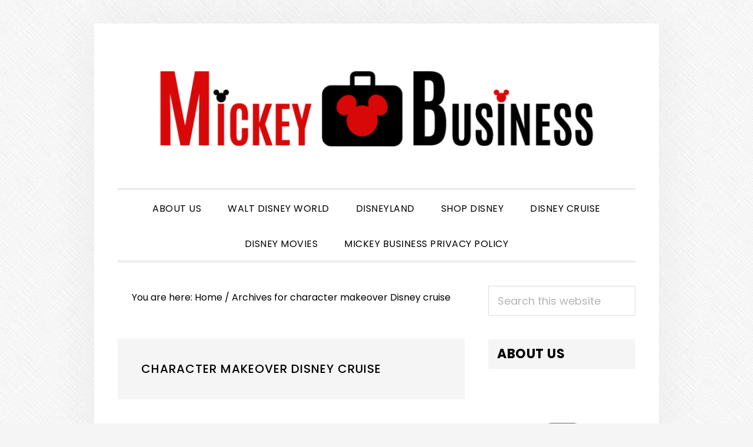

--- FILE ---
content_type: text/html; charset=UTF-8
request_url: https://www.mickeybusiness.com/tag/character-makeover-disney-cruise/
body_size: 11838
content:
<!DOCTYPE html>
<html lang="en-US" prefix="og: https://ogp.me/ns#">
<head >
<meta charset="UTF-8" />
<meta name="viewport" content="width=device-width, initial-scale=1" />
	<style>img:is([sizes="auto" i], [sizes^="auto," i]) { contain-intrinsic-size: 3000px 1500px }</style>
	
<!-- Search Engine Optimization by Rank Math - https://rankmath.com/ -->
<title>character makeover Disney cruise Archives - Mickey Business</title>
<meta name="robots" content="follow, index, max-snippet:-1, max-video-preview:-1, max-image-preview:large"/>
<link rel="canonical" href="https://www.mickeybusiness.com/tag/character-makeover-disney-cruise/" />
<meta property="og:locale" content="en_US" />
<meta property="og:type" content="article" />
<meta property="og:title" content="character makeover Disney cruise Archives - Mickey Business" />
<meta property="og:url" content="https://www.mickeybusiness.com/tag/character-makeover-disney-cruise/" />
<meta property="og:site_name" content="Mickey Business" />
<meta name="twitter:card" content="summary_large_image" />
<meta name="twitter:title" content="character makeover Disney cruise Archives - Mickey Business" />
<meta name="twitter:label1" content="Posts" />
<meta name="twitter:data1" content="1" />
<script type="application/ld+json" class="rank-math-schema">{"@context":"https://schema.org","@graph":[{"@type":"Person","@id":"https://www.mickeybusiness.com/#person","name":"Vexy Poo"},{"@type":"WebSite","@id":"https://www.mickeybusiness.com/#website","url":"https://www.mickeybusiness.com","name":"Vexy Poo","publisher":{"@id":"https://www.mickeybusiness.com/#person"},"inLanguage":"en-US"},{"@type":"CollectionPage","@id":"https://www.mickeybusiness.com/tag/character-makeover-disney-cruise/#webpage","url":"https://www.mickeybusiness.com/tag/character-makeover-disney-cruise/","name":"character makeover Disney cruise Archives - Mickey Business","isPartOf":{"@id":"https://www.mickeybusiness.com/#website"},"inLanguage":"en-US"}]}</script>
<!-- /Rank Math WordPress SEO plugin -->

<link rel='dns-prefetch' href='//platform-api.sharethis.com' />
<link rel='dns-prefetch' href='//fonts.googleapis.com' />
<link rel='dns-prefetch' href='//code.ionicframework.com' />
<link rel="alternate" type="application/rss+xml" title="Mickey Business &raquo; Feed" href="https://www.mickeybusiness.com/feed/" />
<link rel="alternate" type="application/rss+xml" title="Mickey Business &raquo; Comments Feed" href="https://www.mickeybusiness.com/comments/feed/" />
<link rel="alternate" type="application/rss+xml" title="Mickey Business &raquo; character makeover Disney cruise Tag Feed" href="https://www.mickeybusiness.com/tag/character-makeover-disney-cruise/feed/" />
<script type="text/javascript">
/* <![CDATA[ */
window._wpemojiSettings = {"baseUrl":"https:\/\/s.w.org\/images\/core\/emoji\/16.0.1\/72x72\/","ext":".png","svgUrl":"https:\/\/s.w.org\/images\/core\/emoji\/16.0.1\/svg\/","svgExt":".svg","source":{"concatemoji":"https:\/\/www.mickeybusiness.com\/wp-includes\/js\/wp-emoji-release.min.js?ver=6.8.3"}};
/*! This file is auto-generated */
!function(s,n){var o,i,e;function c(e){try{var t={supportTests:e,timestamp:(new Date).valueOf()};sessionStorage.setItem(o,JSON.stringify(t))}catch(e){}}function p(e,t,n){e.clearRect(0,0,e.canvas.width,e.canvas.height),e.fillText(t,0,0);var t=new Uint32Array(e.getImageData(0,0,e.canvas.width,e.canvas.height).data),a=(e.clearRect(0,0,e.canvas.width,e.canvas.height),e.fillText(n,0,0),new Uint32Array(e.getImageData(0,0,e.canvas.width,e.canvas.height).data));return t.every(function(e,t){return e===a[t]})}function u(e,t){e.clearRect(0,0,e.canvas.width,e.canvas.height),e.fillText(t,0,0);for(var n=e.getImageData(16,16,1,1),a=0;a<n.data.length;a++)if(0!==n.data[a])return!1;return!0}function f(e,t,n,a){switch(t){case"flag":return n(e,"\ud83c\udff3\ufe0f\u200d\u26a7\ufe0f","\ud83c\udff3\ufe0f\u200b\u26a7\ufe0f")?!1:!n(e,"\ud83c\udde8\ud83c\uddf6","\ud83c\udde8\u200b\ud83c\uddf6")&&!n(e,"\ud83c\udff4\udb40\udc67\udb40\udc62\udb40\udc65\udb40\udc6e\udb40\udc67\udb40\udc7f","\ud83c\udff4\u200b\udb40\udc67\u200b\udb40\udc62\u200b\udb40\udc65\u200b\udb40\udc6e\u200b\udb40\udc67\u200b\udb40\udc7f");case"emoji":return!a(e,"\ud83e\udedf")}return!1}function g(e,t,n,a){var r="undefined"!=typeof WorkerGlobalScope&&self instanceof WorkerGlobalScope?new OffscreenCanvas(300,150):s.createElement("canvas"),o=r.getContext("2d",{willReadFrequently:!0}),i=(o.textBaseline="top",o.font="600 32px Arial",{});return e.forEach(function(e){i[e]=t(o,e,n,a)}),i}function t(e){var t=s.createElement("script");t.src=e,t.defer=!0,s.head.appendChild(t)}"undefined"!=typeof Promise&&(o="wpEmojiSettingsSupports",i=["flag","emoji"],n.supports={everything:!0,everythingExceptFlag:!0},e=new Promise(function(e){s.addEventListener("DOMContentLoaded",e,{once:!0})}),new Promise(function(t){var n=function(){try{var e=JSON.parse(sessionStorage.getItem(o));if("object"==typeof e&&"number"==typeof e.timestamp&&(new Date).valueOf()<e.timestamp+604800&&"object"==typeof e.supportTests)return e.supportTests}catch(e){}return null}();if(!n){if("undefined"!=typeof Worker&&"undefined"!=typeof OffscreenCanvas&&"undefined"!=typeof URL&&URL.createObjectURL&&"undefined"!=typeof Blob)try{var e="postMessage("+g.toString()+"("+[JSON.stringify(i),f.toString(),p.toString(),u.toString()].join(",")+"));",a=new Blob([e],{type:"text/javascript"}),r=new Worker(URL.createObjectURL(a),{name:"wpTestEmojiSupports"});return void(r.onmessage=function(e){c(n=e.data),r.terminate(),t(n)})}catch(e){}c(n=g(i,f,p,u))}t(n)}).then(function(e){for(var t in e)n.supports[t]=e[t],n.supports.everything=n.supports.everything&&n.supports[t],"flag"!==t&&(n.supports.everythingExceptFlag=n.supports.everythingExceptFlag&&n.supports[t]);n.supports.everythingExceptFlag=n.supports.everythingExceptFlag&&!n.supports.flag,n.DOMReady=!1,n.readyCallback=function(){n.DOMReady=!0}}).then(function(){return e}).then(function(){var e;n.supports.everything||(n.readyCallback(),(e=n.source||{}).concatemoji?t(e.concatemoji):e.wpemoji&&e.twemoji&&(t(e.twemoji),t(e.wpemoji)))}))}((window,document),window._wpemojiSettings);
/* ]]> */
</script>
<link rel='stylesheet' id='genesis-blocks-style-css-css' href='https://www.mickeybusiness.com/wp-content/plugins/genesis-blocks/dist/style-blocks.build.css?ver=1729017117' type='text/css' media='all' />
<link rel='stylesheet' id='daily-dish-pro-css' href='https://www.mickeybusiness.com/wp-content/themes/daily-dish-pro/style.css?ver=2.0.0' type='text/css' media='all' />
<style id='daily-dish-pro-inline-css' type='text/css'>


		a,
		p.entry-meta a:focus,
		p.entry-meta a:hover,
		.breadcrumb a:focus,
		.breadcrumb a:hover,
		.entry-title a:focus,
		.entry-title a:hover,
		.genesis-nav-menu a:focus,
		.genesis-nav-menu a:hover,
		.genesis-nav-menu .current-menu-item > a,
		.nav-primary .genesis-nav-menu .sub-menu a:focus,
		.nav-primary .genesis-nav-menu .sub-menu a:hover,
		.nav-secondary .genesis-nav-menu .sub-menu a:focus,
		.nav-secondary .genesis-nav-menu .sub-menu a:hover,
		.nav-secondary .genesis-nav-menu .sub-menu .current-menu-item > a:focus,
		.nav-secondary .genesis-nav-menu .sub-menu .current-menu-item > a:hover,
		.nav-secondary .genesis-nav-menu a:focus,
		.nav-secondary .genesis-nav-menu a:hover,
		.site-footer a:focus,
		.site-footer a:hover {
			color: #d90909;
		}

		@media only screen and ( max-width: 768px ) {
			.genesis-responsive-menu .genesis-nav-menu a:focus,
			.genesis-responsive-menu .genesis-nav-menu a:hover,
			.genesis-responsive-menu .genesis-nav-menu .sub-menu .menu-item a:focus,
			.genesis-responsive-menu .genesis-nav-menu .sub-menu .menu-item a:hover,
			.menu-toggle:focus,
			.menu-toggle:hover,
			.nav-primary .sub-menu-toggle:focus,
			.nav-primary .sub-menu-toggle:hover,
			.sub-menu-toggle:focus,
			.sub-menu-toggle:hover,
			#genesis-mobile-nav-primary:focus,
			#genesis-mobile-nav-primary:hover {
				color: #d90909;
			}
		}

		

		button:focus,
		button:hover,
		button.secondary,
		input[type="button"].secondary,
		input[type="button"]:focus,
		input[type="button"]:hover,
		input[type="reset"]:focus,
		input[type="reset"]:hover,
		input[type="reset"].secondary,
		input[type="submit"]:focus,
		input[type="submit"]:hover,
		input[type="submit"].secondary,
		.archive-pagination li a:focus,
		.archive-pagination li a:hover,
		.archive-pagination .active a,
		.button:focus,
		.button:hover,
		.button.secondary,
		.entry-content .button:focus,
		.entry-content .button:hover,
		.enews-widget input[type="submit"]:focus,
		.enews-widget input[type="submit"]:hover {
			background-color: #d90909;
			color: #ffffff;
		}

		.nav-primary .genesis-nav-menu .sub-menu a:focus,
		.nav-primary .genesis-nav-menu .sub-menu a:hover,
		.nav-primary .genesis-nav-menu .sub-menu .current-menu-item > a:focus,
		.nav-primary .genesis-nav-menu .sub-menu .current-menu-item > a:hover,
		.nav-secondary .genesis-nav-menu a:focus,
		.nav-secondary .genesis-nav-menu a:hover,
		.nav-secondary .genesis-nav-menu .current-menu-item > a,
		.nav-secondary .genesis-nav-menu .sub-menu .current-menu-item > a:focus,
		.nav-secondary .genesis-nav-menu .sub-menu .current-menu-item > a:hover {
			color: #d90909;
		}

		@media only screen and ( max-width: 768px ) {
			.nav-secondary.genesis-responsive-menu .genesis-nav-menu .sub-menu .menu-item a:focus,
			.nav-secondary.genesis-responsive-menu .genesis-nav-menu .sub-menu .menu-item a:hover,
			.nav-secondary .sub-menu-toggle:focus,
			.nav-secondary .sub-menu-toggle:hover,
			#genesis-mobile-nav-secondary:focus,
			#genesis-mobile-nav-secondary:hover {
				color: #d90909;
			}
		}
		
</style>
<style id='wp-emoji-styles-inline-css' type='text/css'>

	img.wp-smiley, img.emoji {
		display: inline !important;
		border: none !important;
		box-shadow: none !important;
		height: 1em !important;
		width: 1em !important;
		margin: 0 0.07em !important;
		vertical-align: -0.1em !important;
		background: none !important;
		padding: 0 !important;
	}
</style>
<link rel='stylesheet' id='wp-block-library-css' href='https://www.mickeybusiness.com/wp-includes/css/dist/block-library/style.min.css?ver=6.8.3' type='text/css' media='all' />
<style id='classic-theme-styles-inline-css' type='text/css'>
/*! This file is auto-generated */
.wp-block-button__link{color:#fff;background-color:#32373c;border-radius:9999px;box-shadow:none;text-decoration:none;padding:calc(.667em + 2px) calc(1.333em + 2px);font-size:1.125em}.wp-block-file__button{background:#32373c;color:#fff;text-decoration:none}
</style>
<style id='global-styles-inline-css' type='text/css'>
:root{--wp--preset--aspect-ratio--square: 1;--wp--preset--aspect-ratio--4-3: 4/3;--wp--preset--aspect-ratio--3-4: 3/4;--wp--preset--aspect-ratio--3-2: 3/2;--wp--preset--aspect-ratio--2-3: 2/3;--wp--preset--aspect-ratio--16-9: 16/9;--wp--preset--aspect-ratio--9-16: 9/16;--wp--preset--color--black: #000000;--wp--preset--color--cyan-bluish-gray: #abb8c3;--wp--preset--color--white: #ffffff;--wp--preset--color--pale-pink: #f78da7;--wp--preset--color--vivid-red: #cf2e2e;--wp--preset--color--luminous-vivid-orange: #ff6900;--wp--preset--color--luminous-vivid-amber: #fcb900;--wp--preset--color--light-green-cyan: #7bdcb5;--wp--preset--color--vivid-green-cyan: #00d084;--wp--preset--color--pale-cyan-blue: #8ed1fc;--wp--preset--color--vivid-cyan-blue: #0693e3;--wp--preset--color--vivid-purple: #9b51e0;--wp--preset--gradient--vivid-cyan-blue-to-vivid-purple: linear-gradient(135deg,rgba(6,147,227,1) 0%,rgb(155,81,224) 100%);--wp--preset--gradient--light-green-cyan-to-vivid-green-cyan: linear-gradient(135deg,rgb(122,220,180) 0%,rgb(0,208,130) 100%);--wp--preset--gradient--luminous-vivid-amber-to-luminous-vivid-orange: linear-gradient(135deg,rgba(252,185,0,1) 0%,rgba(255,105,0,1) 100%);--wp--preset--gradient--luminous-vivid-orange-to-vivid-red: linear-gradient(135deg,rgba(255,105,0,1) 0%,rgb(207,46,46) 100%);--wp--preset--gradient--very-light-gray-to-cyan-bluish-gray: linear-gradient(135deg,rgb(238,238,238) 0%,rgb(169,184,195) 100%);--wp--preset--gradient--cool-to-warm-spectrum: linear-gradient(135deg,rgb(74,234,220) 0%,rgb(151,120,209) 20%,rgb(207,42,186) 40%,rgb(238,44,130) 60%,rgb(251,105,98) 80%,rgb(254,248,76) 100%);--wp--preset--gradient--blush-light-purple: linear-gradient(135deg,rgb(255,206,236) 0%,rgb(152,150,240) 100%);--wp--preset--gradient--blush-bordeaux: linear-gradient(135deg,rgb(254,205,165) 0%,rgb(254,45,45) 50%,rgb(107,0,62) 100%);--wp--preset--gradient--luminous-dusk: linear-gradient(135deg,rgb(255,203,112) 0%,rgb(199,81,192) 50%,rgb(65,88,208) 100%);--wp--preset--gradient--pale-ocean: linear-gradient(135deg,rgb(255,245,203) 0%,rgb(182,227,212) 50%,rgb(51,167,181) 100%);--wp--preset--gradient--electric-grass: linear-gradient(135deg,rgb(202,248,128) 0%,rgb(113,206,126) 100%);--wp--preset--gradient--midnight: linear-gradient(135deg,rgb(2,3,129) 0%,rgb(40,116,252) 100%);--wp--preset--font-size--small: 13px;--wp--preset--font-size--medium: 20px;--wp--preset--font-size--large: 36px;--wp--preset--font-size--x-large: 42px;--wp--preset--spacing--20: 0.44rem;--wp--preset--spacing--30: 0.67rem;--wp--preset--spacing--40: 1rem;--wp--preset--spacing--50: 1.5rem;--wp--preset--spacing--60: 2.25rem;--wp--preset--spacing--70: 3.38rem;--wp--preset--spacing--80: 5.06rem;--wp--preset--shadow--natural: 6px 6px 9px rgba(0, 0, 0, 0.2);--wp--preset--shadow--deep: 12px 12px 50px rgba(0, 0, 0, 0.4);--wp--preset--shadow--sharp: 6px 6px 0px rgba(0, 0, 0, 0.2);--wp--preset--shadow--outlined: 6px 6px 0px -3px rgba(255, 255, 255, 1), 6px 6px rgba(0, 0, 0, 1);--wp--preset--shadow--crisp: 6px 6px 0px rgba(0, 0, 0, 1);}:where(.is-layout-flex){gap: 0.5em;}:where(.is-layout-grid){gap: 0.5em;}body .is-layout-flex{display: flex;}.is-layout-flex{flex-wrap: wrap;align-items: center;}.is-layout-flex > :is(*, div){margin: 0;}body .is-layout-grid{display: grid;}.is-layout-grid > :is(*, div){margin: 0;}:where(.wp-block-columns.is-layout-flex){gap: 2em;}:where(.wp-block-columns.is-layout-grid){gap: 2em;}:where(.wp-block-post-template.is-layout-flex){gap: 1.25em;}:where(.wp-block-post-template.is-layout-grid){gap: 1.25em;}.has-black-color{color: var(--wp--preset--color--black) !important;}.has-cyan-bluish-gray-color{color: var(--wp--preset--color--cyan-bluish-gray) !important;}.has-white-color{color: var(--wp--preset--color--white) !important;}.has-pale-pink-color{color: var(--wp--preset--color--pale-pink) !important;}.has-vivid-red-color{color: var(--wp--preset--color--vivid-red) !important;}.has-luminous-vivid-orange-color{color: var(--wp--preset--color--luminous-vivid-orange) !important;}.has-luminous-vivid-amber-color{color: var(--wp--preset--color--luminous-vivid-amber) !important;}.has-light-green-cyan-color{color: var(--wp--preset--color--light-green-cyan) !important;}.has-vivid-green-cyan-color{color: var(--wp--preset--color--vivid-green-cyan) !important;}.has-pale-cyan-blue-color{color: var(--wp--preset--color--pale-cyan-blue) !important;}.has-vivid-cyan-blue-color{color: var(--wp--preset--color--vivid-cyan-blue) !important;}.has-vivid-purple-color{color: var(--wp--preset--color--vivid-purple) !important;}.has-black-background-color{background-color: var(--wp--preset--color--black) !important;}.has-cyan-bluish-gray-background-color{background-color: var(--wp--preset--color--cyan-bluish-gray) !important;}.has-white-background-color{background-color: var(--wp--preset--color--white) !important;}.has-pale-pink-background-color{background-color: var(--wp--preset--color--pale-pink) !important;}.has-vivid-red-background-color{background-color: var(--wp--preset--color--vivid-red) !important;}.has-luminous-vivid-orange-background-color{background-color: var(--wp--preset--color--luminous-vivid-orange) !important;}.has-luminous-vivid-amber-background-color{background-color: var(--wp--preset--color--luminous-vivid-amber) !important;}.has-light-green-cyan-background-color{background-color: var(--wp--preset--color--light-green-cyan) !important;}.has-vivid-green-cyan-background-color{background-color: var(--wp--preset--color--vivid-green-cyan) !important;}.has-pale-cyan-blue-background-color{background-color: var(--wp--preset--color--pale-cyan-blue) !important;}.has-vivid-cyan-blue-background-color{background-color: var(--wp--preset--color--vivid-cyan-blue) !important;}.has-vivid-purple-background-color{background-color: var(--wp--preset--color--vivid-purple) !important;}.has-black-border-color{border-color: var(--wp--preset--color--black) !important;}.has-cyan-bluish-gray-border-color{border-color: var(--wp--preset--color--cyan-bluish-gray) !important;}.has-white-border-color{border-color: var(--wp--preset--color--white) !important;}.has-pale-pink-border-color{border-color: var(--wp--preset--color--pale-pink) !important;}.has-vivid-red-border-color{border-color: var(--wp--preset--color--vivid-red) !important;}.has-luminous-vivid-orange-border-color{border-color: var(--wp--preset--color--luminous-vivid-orange) !important;}.has-luminous-vivid-amber-border-color{border-color: var(--wp--preset--color--luminous-vivid-amber) !important;}.has-light-green-cyan-border-color{border-color: var(--wp--preset--color--light-green-cyan) !important;}.has-vivid-green-cyan-border-color{border-color: var(--wp--preset--color--vivid-green-cyan) !important;}.has-pale-cyan-blue-border-color{border-color: var(--wp--preset--color--pale-cyan-blue) !important;}.has-vivid-cyan-blue-border-color{border-color: var(--wp--preset--color--vivid-cyan-blue) !important;}.has-vivid-purple-border-color{border-color: var(--wp--preset--color--vivid-purple) !important;}.has-vivid-cyan-blue-to-vivid-purple-gradient-background{background: var(--wp--preset--gradient--vivid-cyan-blue-to-vivid-purple) !important;}.has-light-green-cyan-to-vivid-green-cyan-gradient-background{background: var(--wp--preset--gradient--light-green-cyan-to-vivid-green-cyan) !important;}.has-luminous-vivid-amber-to-luminous-vivid-orange-gradient-background{background: var(--wp--preset--gradient--luminous-vivid-amber-to-luminous-vivid-orange) !important;}.has-luminous-vivid-orange-to-vivid-red-gradient-background{background: var(--wp--preset--gradient--luminous-vivid-orange-to-vivid-red) !important;}.has-very-light-gray-to-cyan-bluish-gray-gradient-background{background: var(--wp--preset--gradient--very-light-gray-to-cyan-bluish-gray) !important;}.has-cool-to-warm-spectrum-gradient-background{background: var(--wp--preset--gradient--cool-to-warm-spectrum) !important;}.has-blush-light-purple-gradient-background{background: var(--wp--preset--gradient--blush-light-purple) !important;}.has-blush-bordeaux-gradient-background{background: var(--wp--preset--gradient--blush-bordeaux) !important;}.has-luminous-dusk-gradient-background{background: var(--wp--preset--gradient--luminous-dusk) !important;}.has-pale-ocean-gradient-background{background: var(--wp--preset--gradient--pale-ocean) !important;}.has-electric-grass-gradient-background{background: var(--wp--preset--gradient--electric-grass) !important;}.has-midnight-gradient-background{background: var(--wp--preset--gradient--midnight) !important;}.has-small-font-size{font-size: var(--wp--preset--font-size--small) !important;}.has-medium-font-size{font-size: var(--wp--preset--font-size--medium) !important;}.has-large-font-size{font-size: var(--wp--preset--font-size--large) !important;}.has-x-large-font-size{font-size: var(--wp--preset--font-size--x-large) !important;}
:where(.wp-block-post-template.is-layout-flex){gap: 1.25em;}:where(.wp-block-post-template.is-layout-grid){gap: 1.25em;}
:where(.wp-block-columns.is-layout-flex){gap: 2em;}:where(.wp-block-columns.is-layout-grid){gap: 2em;}
:root :where(.wp-block-pullquote){font-size: 1.5em;line-height: 1.6;}
</style>
<link rel='stylesheet' id='gdpr-css' href='https://www.mickeybusiness.com/wp-content/plugins/gdpr/dist/css/public.css?ver=2.1.2' type='text/css' media='all' />
<link rel='stylesheet' id='ez-toc-css' href='https://www.mickeybusiness.com/wp-content/plugins/easy-table-of-contents/assets/css/screen.min.css?ver=2.0.72' type='text/css' media='all' />
<style id='ez-toc-inline-css' type='text/css'>
div#ez-toc-container .ez-toc-title {font-size: 120%;}div#ez-toc-container .ez-toc-title {font-weight: 500;}div#ez-toc-container ul li {font-size: 95%;}div#ez-toc-container ul li {font-weight: 500;}div#ez-toc-container nav ul ul li {font-size: 90%;}
.ez-toc-container-direction {direction: ltr;}.ez-toc-counter ul{counter-reset: item ;}.ez-toc-counter nav ul li a::before {content: counters(item, '.', decimal) '. ';display: inline-block;counter-increment: item;flex-grow: 0;flex-shrink: 0;margin-right: .2em; float: left; }.ez-toc-widget-direction {direction: ltr;}.ez-toc-widget-container ul{counter-reset: item ;}.ez-toc-widget-container nav ul li a::before {content: counters(item, '.', decimal) '. ';display: inline-block;counter-increment: item;flex-grow: 0;flex-shrink: 0;margin-right: .2em; float: left; }
</style>
<link rel='stylesheet' id='daily-dish-google-fonts-css' href='//fonts.googleapis.com/css?family=Cormorant%3A400%2C400i%2C700%2C700i%7CPoppins%3A300%2C400%2C500%2C700&#038;ver=2.0.0' type='text/css' media='all' />
<link rel='stylesheet' id='daily-dish-ionicons-css' href='//code.ionicframework.com/ionicons/2.0.1/css/ionicons.min.css?ver=2.0.0' type='text/css' media='all' />
<style id='akismet-widget-style-inline-css' type='text/css'>

			.a-stats {
				--akismet-color-mid-green: #357b49;
				--akismet-color-white: #fff;
				--akismet-color-light-grey: #f6f7f7;

				max-width: 350px;
				width: auto;
			}

			.a-stats * {
				all: unset;
				box-sizing: border-box;
			}

			.a-stats strong {
				font-weight: 600;
			}

			.a-stats a.a-stats__link,
			.a-stats a.a-stats__link:visited,
			.a-stats a.a-stats__link:active {
				background: var(--akismet-color-mid-green);
				border: none;
				box-shadow: none;
				border-radius: 8px;
				color: var(--akismet-color-white);
				cursor: pointer;
				display: block;
				font-family: -apple-system, BlinkMacSystemFont, 'Segoe UI', 'Roboto', 'Oxygen-Sans', 'Ubuntu', 'Cantarell', 'Helvetica Neue', sans-serif;
				font-weight: 500;
				padding: 12px;
				text-align: center;
				text-decoration: none;
				transition: all 0.2s ease;
			}

			/* Extra specificity to deal with TwentyTwentyOne focus style */
			.widget .a-stats a.a-stats__link:focus {
				background: var(--akismet-color-mid-green);
				color: var(--akismet-color-white);
				text-decoration: none;
			}

			.a-stats a.a-stats__link:hover {
				filter: brightness(110%);
				box-shadow: 0 4px 12px rgba(0, 0, 0, 0.06), 0 0 2px rgba(0, 0, 0, 0.16);
			}

			.a-stats .count {
				color: var(--akismet-color-white);
				display: block;
				font-size: 1.5em;
				line-height: 1.4;
				padding: 0 13px;
				white-space: nowrap;
			}
		
</style>
<link rel='stylesheet' id='simple-social-icons-font-css' href='https://www.mickeybusiness.com/wp-content/plugins/simple-social-icons/css/style.css?ver=3.0.2' type='text/css' media='all' />
<link rel='stylesheet' id='__EPYT__style-css' href='https://www.mickeybusiness.com/wp-content/plugins/youtube-embed-plus/styles/ytprefs.min.css?ver=14.2.1.3' type='text/css' media='all' />
<style id='__EPYT__style-inline-css' type='text/css'>

                .epyt-gallery-thumb {
                        width: 33.333%;
                }
                
</style>
<script type="text/javascript" src="https://www.mickeybusiness.com/wp-includes/js/jquery/jquery.min.js?ver=3.7.1" id="jquery-core-js"></script>
<script type="text/javascript" src="https://www.mickeybusiness.com/wp-includes/js/jquery/jquery-migrate.min.js?ver=3.4.1" id="jquery-migrate-js"></script>
<script type="text/javascript" id="gdpr-js-extra">
/* <![CDATA[ */
var GDPR = {"ajaxurl":"https:\/\/www.mickeybusiness.com\/wp-admin\/admin-ajax.php","logouturl":"","i18n":{"aborting":"Aborting","logging_out":"You are being logged out.","continue":"Continue","cancel":"Cancel","ok":"OK","close_account":"Close your account?","close_account_warning":"Your account will be closed and all data will be permanently deleted and cannot be recovered. Are you sure?","are_you_sure":"Are you sure?","policy_disagree":"By disagreeing you will no longer have access to our site and will be logged out."},"is_user_logged_in":"","refresh":"1"};
/* ]]> */
</script>
<script type="text/javascript" src="https://www.mickeybusiness.com/wp-content/plugins/gdpr/dist/js/public.js?ver=2.1.2" id="gdpr-js"></script>
<script type="text/javascript" src="//platform-api.sharethis.com/js/sharethis.js#source=googleanalytics-wordpress#product=ga&amp;property=5f232464979d110012fd9ba0" id="googleanalytics-platform-sharethis-js"></script>
<script type="text/javascript" id="__ytprefs__-js-extra">
/* <![CDATA[ */
var _EPYT_ = {"ajaxurl":"https:\/\/www.mickeybusiness.com\/wp-admin\/admin-ajax.php","security":"0065273fef","gallery_scrolloffset":"20","eppathtoscripts":"https:\/\/www.mickeybusiness.com\/wp-content\/plugins\/youtube-embed-plus\/scripts\/","eppath":"https:\/\/www.mickeybusiness.com\/wp-content\/plugins\/youtube-embed-plus\/","epresponsiveselector":"[\"iframe.__youtube_prefs_widget__\"]","epdovol":"1","version":"14.2.1.3","evselector":"iframe.__youtube_prefs__[src], iframe[src*=\"youtube.com\/embed\/\"], iframe[src*=\"youtube-nocookie.com\/embed\/\"]","ajax_compat":"","maxres_facade":"eager","ytapi_load":"light","pause_others":"","stopMobileBuffer":"1","facade_mode":"","not_live_on_channel":"","vi_active":"","vi_js_posttypes":[]};
/* ]]> */
</script>
<script type="text/javascript" src="https://www.mickeybusiness.com/wp-content/plugins/youtube-embed-plus/scripts/ytprefs.min.js?ver=14.2.1.3" id="__ytprefs__-js"></script>
<link rel="https://api.w.org/" href="https://www.mickeybusiness.com/wp-json/" /><link rel="alternate" title="JSON" type="application/json" href="https://www.mickeybusiness.com/wp-json/wp/v2/tags/143" /><link rel="EditURI" type="application/rsd+xml" title="RSD" href="https://www.mickeybusiness.com/xmlrpc.php?rsd" />
<!-- Global site tag (gtag.js) - Google Analytics -->
<script async src="https://www.googletagmanager.com/gtag/js?id=G-9GX61RP2R3"></script>
<script>
  window.dataLayer = window.dataLayer || [];
  function gtag(){dataLayer.push(arguments);}
  gtag('js', new Date());
	
<meta name="google-site-verification" content="yexLYaQ5XwXZD23K3kyxNlR_

  gtag('config', 'G-9GX61RP2R3');
</script>

<meta name="p:domain_verify" content="edb22e7160dd5da75fc3213053984897"/><link rel="pingback" href="https://www.mickeybusiness.com/xmlrpc.php" />
<meta name="google-site-verification" content="yexLYaQ5XwXZD23K3kyxNlR_TXu4eA9s3vq1357ZFlM" /><style type="text/css">.site-title a { background: url(https://www.mickeybusiness.com/wp-content/uploads/2020/07/cropped-Mickey-business-800-x-160.png) no-repeat !important; }</style>
<style type="text/css" id="custom-background-css">
body.custom-background { background-image: url("https://www.mickeybusiness.com/wp-content/themes/daily-dish-pro/images/bg.png"); background-position: left top; background-size: auto; background-repeat: repeat; background-attachment: fixed; }
</style>
	<link rel="icon" href="https://www.mickeybusiness.com/wp-content/uploads/2020/07/cropped-briefcase-512-x-512-32x32.png" sizes="32x32" />
<link rel="icon" href="https://www.mickeybusiness.com/wp-content/uploads/2020/07/cropped-briefcase-512-x-512-192x192.png" sizes="192x192" />
<link rel="apple-touch-icon" href="https://www.mickeybusiness.com/wp-content/uploads/2020/07/cropped-briefcase-512-x-512-180x180.png" />
<meta name="msapplication-TileImage" content="https://www.mickeybusiness.com/wp-content/uploads/2020/07/cropped-briefcase-512-x-512-270x270.png" />
		<style type="text/css" id="wp-custom-css">
			/* main font */
body{
	font-family:'Poppins';
}

/*increase menu font size */
.genesis-nav-menu a, .genesis-nav-menu .toggle-header-search {
    font-size: 12px;
    font-size: 1.6rem; 
}

/* increase header image size */
.header-image .site-title > a {
    height: 150px;
    max-width: none;
}

/* increase size and embolden section titles */
.widget-title {
    font-size: 2.2rem;
    font-weight: 700;
}		</style>
		</head>
<body class="archive tag tag-character-makeover-disney-cruise tag-143 custom-background wp-theme-genesis wp-child-theme-daily-dish-pro custom-header header-image header-full-width content-sidebar genesis-breadcrumbs-visible genesis-footer-widgets-hidden" itemscope itemtype="https://schema.org/WebPage"><div class="site-container"><ul class="genesis-skip-link"><li><a href="#genesis-nav-primary" class="screen-reader-shortcut"> Skip to primary navigation</a></li><li><a href="#genesis-content" class="screen-reader-shortcut"> Skip to main content</a></li><li><a href="#genesis-sidebar-primary" class="screen-reader-shortcut"> Skip to primary sidebar</a></li></ul><header class="site-header" itemscope itemtype="https://schema.org/WPHeader"><div class="wrap"><div class="title-area"><p class="site-title" itemprop="headline"><a href="https://www.mickeybusiness.com/">Mickey Business</a></p><p class="site-description" itemprop="description">We know Disney.</p></div></div></header><div class="menu-wrap"><nav class="nav-primary" aria-label="Main" itemscope itemtype="https://schema.org/SiteNavigationElement" id="genesis-nav-primary"><div class="wrap"><ul id="menu-header-menu" class="menu genesis-nav-menu menu-primary js-superfish"><li id="menu-item-26" class="menu-item menu-item-type-post_type menu-item-object-page menu-item-26"><a href="https://www.mickeybusiness.com/about-us/" itemprop="url"><span itemprop="name">ABOUT US</span></a></li>
<li id="menu-item-177" class="menu-item menu-item-type-taxonomy menu-item-object-category menu-item-has-children menu-item-177"><a href="https://www.mickeybusiness.com/category/walt-disney-world/" itemprop="url"><span itemprop="name">Walt Disney World</span></a>
<ul class="sub-menu">
	<li id="menu-item-178" class="menu-item menu-item-type-taxonomy menu-item-object-category menu-item-178"><a href="https://www.mickeybusiness.com/category/magic-kingdom/" itemprop="url"><span itemprop="name">Magic Kingdom</span></a></li>
	<li id="menu-item-179" class="menu-item menu-item-type-taxonomy menu-item-object-category menu-item-179"><a href="https://www.mickeybusiness.com/category/epcot/" itemprop="url"><span itemprop="name">Epcot</span></a></li>
	<li id="menu-item-182" class="menu-item menu-item-type-taxonomy menu-item-object-category menu-item-182"><a href="https://www.mickeybusiness.com/category/hollywood-studios/" itemprop="url"><span itemprop="name">Hollywood Studios</span></a></li>
	<li id="menu-item-183" class="menu-item menu-item-type-taxonomy menu-item-object-category menu-item-183"><a href="https://www.mickeybusiness.com/category/disney-springs/" itemprop="url"><span itemprop="name">Disney Springs</span></a></li>
</ul>
</li>
<li id="menu-item-180" class="menu-item menu-item-type-taxonomy menu-item-object-category menu-item-180"><a href="https://www.mickeybusiness.com/category/disneyland/" itemprop="url"><span itemprop="name">Disneyland</span></a></li>
<li id="menu-item-185" class="menu-item menu-item-type-taxonomy menu-item-object-category menu-item-185"><a href="https://www.mickeybusiness.com/category/shop-disney/" itemprop="url"><span itemprop="name">Shop Disney</span></a></li>
<li id="menu-item-181" class="menu-item menu-item-type-taxonomy menu-item-object-category menu-item-181"><a href="https://www.mickeybusiness.com/category/disney-cruise/" itemprop="url"><span itemprop="name">Disney Cruise</span></a></li>
<li id="menu-item-135" class="menu-item menu-item-type-taxonomy menu-item-object-category menu-item-has-children menu-item-135"><a href="https://www.mickeybusiness.com/category/disney-movies/" itemprop="url"><span itemprop="name">Disney Movies</span></a>
<ul class="sub-menu">
	<li id="menu-item-133" class="menu-item menu-item-type-taxonomy menu-item-object-category menu-item-133"><a href="https://www.mickeybusiness.com/category/disney-movies/disney-plus/" itemprop="url"><span itemprop="name">Disney Plus</span></a></li>
</ul>
</li>
<li id="menu-item-28" class="menu-item menu-item-type-post_type menu-item-object-page menu-item-28"><a href="https://www.mickeybusiness.com/privacy/" itemprop="url"><span itemprop="name">Mickey Business PRIVACY Policy</span></a></li>
</ul></div></nav></div><div class="site-inner"><div class="content-sidebar-wrap"><main class="content" id="genesis-content"><div class="breadcrumb" itemscope itemtype="https://schema.org/BreadcrumbList">You are here: <span class="breadcrumb-link-wrap" itemprop="itemListElement" itemscope itemtype="https://schema.org/ListItem"><a class="breadcrumb-link" href="https://www.mickeybusiness.com/" itemprop="item"><span class="breadcrumb-link-text-wrap" itemprop="name">Home</span></a><meta itemprop="position" content="1"></span> <span aria-label="breadcrumb separator">/</span> Archives for character makeover Disney cruise</div><div class="archive-description taxonomy-archive-description taxonomy-description"><h1 class="archive-title">character makeover Disney cruise</h1></div><article class="post-286 post type-post status-publish format-standard has-post-thumbnail category-disney-cruise tag-bibbidi-bobbidi-boutique tag-character-makeover-disney-cruise tag-disney-wish tag-disney-wish-bibbidi-bobbidi-boutique tag-princess-makeover-disney-wish entry" aria-label="Disney Wish Bibbidi Bobbidi Boutique &#8211; A Regal First Peek" itemscope itemtype="https://schema.org/CreativeWork"><header class="entry-header"><h2 class="entry-title" itemprop="headline"><a class="entry-title-link" rel="bookmark" href="https://www.mickeybusiness.com/disney-wish-bibbidi-bobbidi-boutique/">Disney Wish Bibbidi Bobbidi Boutique &#8211; A Regal First Peek</a></h2>
<p class="entry-meta"><span class="entry-author" itemprop="author" itemscope itemtype="https://schema.org/Person"><a href="https://www.mickeybusiness.com/author/klocke/" class="entry-author-link" rel="author" itemprop="url"><span class="entry-author-name" itemprop="name">Karyn Locke</span></a></span> &middot; <time class="entry-time" itemprop="datePublished" datetime="2022-03-24T12:40:19-04:00">March 24, 2022</time> &middot; <span class="entry-comments-link"><a href="https://www.mickeybusiness.com/disney-wish-bibbidi-bobbidi-boutique/#respond">Leave a Comment</a></span> </p></header><div class="entry-content" itemprop="text"><a class="entry-image-link" href="https://www.mickeybusiness.com/disney-wish-bibbidi-bobbidi-boutique/" aria-hidden="true" tabindex="-1"><img width="340" height="200" src="https://www.mickeybusiness.com/wp-content/uploads/2022/03/disney-wish-bibbidi-bobbidi-boutique-340x200.jpeg" class="alignleft post-image entry-image" alt="disney wish bibbidi bobbidi boutique" itemprop="image" decoding="async" /></a><p>Today, Disney Cruise Line released a sneak peek of the Disney Wish Bibbidi Bobbidi Boutique! With regal touches fit for princesses, princes, and even captains, here's everything we know so far.

All photos courtesy of Disney Parks Blog. 
Disney Wish Bibbidi Bobbidi Boutique &#x02026; <a href="https://www.mickeybusiness.com/disney-wish-bibbidi-bobbidi-boutique/" class="more-link">[Read more...] <span class="screen-reader-text">about Disney Wish Bibbidi Bobbidi Boutique &#8211; A Regal First Peek</span></a></p></div><footer class="entry-footer"><p class="entry-meta"><span class="entry-categories">Filed Under: <a href="https://www.mickeybusiness.com/category/disney-cruise/" rel="category tag">Disney Cruise</a></span> <span class="entry-tags">Tagged With: <a href="https://www.mickeybusiness.com/tag/bibbidi-bobbidi-boutique/" rel="tag">Bibbidi Bobbidi Boutique</a>, <a href="https://www.mickeybusiness.com/tag/character-makeover-disney-cruise/" rel="tag">character makeover Disney cruise</a>, <a href="https://www.mickeybusiness.com/tag/disney-wish/" rel="tag">Disney Wish</a>, <a href="https://www.mickeybusiness.com/tag/disney-wish-bibbidi-bobbidi-boutique/" rel="tag">Disney Wish Bibbidi Bobbidi Boutique</a>, <a href="https://www.mickeybusiness.com/tag/princess-makeover-disney-wish/" rel="tag">Princess Makeover disney Wish</a></span></p></footer></article></main><aside class="sidebar sidebar-primary widget-area" role="complementary" aria-label="Primary Sidebar" itemscope itemtype="https://schema.org/WPSideBar" id="genesis-sidebar-primary"><h2 class="genesis-sidebar-title screen-reader-text">Primary Sidebar</h2><section id="search-2" class="widget widget_search"><div class="widget-wrap"><form class="search-form" method="get" action="https://www.mickeybusiness.com/" role="search" itemprop="potentialAction" itemscope itemtype="https://schema.org/SearchAction"><label class="search-form-label screen-reader-text" for="searchform-1">Search this website</label><input class="search-form-input" type="search" name="s" id="searchform-1" placeholder="Search this website" itemprop="query-input"><input class="search-form-submit" type="submit" value="Search"><meta content="https://www.mickeybusiness.com/?s={s}" itemprop="target"></form></div></section>
<section id="text-5" class="widget widget_text"><div class="widget-wrap"><h3 class="widgettitle widget-title">ABOUT US</h3>
			<div class="textwidget"><p>&nbsp;</p>
<p><img loading="lazy" decoding="async" class="alignnone size-medium wp-image-65" src="https://www.mickeybusiness.com/wp-content/uploads/2020/07/briefcase-512-x-512-300x300.png" alt="" width="300" height="300" srcset="https://www.mickeybusiness.com/wp-content/uploads/2020/07/briefcase-512-x-512-300x300.png 300w, https://www.mickeybusiness.com/wp-content/uploads/2020/07/briefcase-512-x-512-150x150.png 150w, https://www.mickeybusiness.com/wp-content/uploads/2020/07/briefcase-512-x-512-100x100.png 100w, https://www.mickeybusiness.com/wp-content/uploads/2020/07/briefcase-512-x-512.png 512w" sizes="auto, (max-width: 300px) 100vw, 300px" /></p>
<p><strong style="font-family: Poppins;">We love sharing tips and news about all-things Disney! To get in touch, please email mickeybizblog@gmail.com. Thanks, Pals!</strong><code></code></p>
</div>
		</div></section>
<section id="simple-social-icons-3" class="widget simple-social-icons"><div class="widget-wrap"><h3 class="widgettitle widget-title">LET&#8217;S BE SOCIAL!</h3>
<ul class="alignleft"><li class="ssi-facebook"><a href="https://www.facebook.com/Mickey-Business-111860073940850" ><svg role="img" class="social-facebook" aria-labelledby="social-facebook-3"><title id="social-facebook-3">Facebook</title><use xlink:href="https://www.mickeybusiness.com/wp-content/plugins/simple-social-icons/symbol-defs.svg#social-facebook"></use></svg></a></li><li class="ssi-instagram"><a href="https://www.instagram.com/mickeybizblog/" ><svg role="img" class="social-instagram" aria-labelledby="social-instagram-3"><title id="social-instagram-3">Instagram</title><use xlink:href="https://www.mickeybusiness.com/wp-content/plugins/simple-social-icons/symbol-defs.svg#social-instagram"></use></svg></a></li><li class="ssi-pinterest"><a href="https://www.pinterest.com/mickeybusiness/boards/" ><svg role="img" class="social-pinterest" aria-labelledby="social-pinterest-3"><title id="social-pinterest-3">Pinterest</title><use xlink:href="https://www.mickeybusiness.com/wp-content/plugins/simple-social-icons/symbol-defs.svg#social-pinterest"></use></svg></a></li><li class="ssi-twitter"><a href="https://twitter.com/mickeybizblog" ><svg role="img" class="social-twitter" aria-labelledby="social-twitter-3"><title id="social-twitter-3">Twitter</title><use xlink:href="https://www.mickeybusiness.com/wp-content/plugins/simple-social-icons/symbol-defs.svg#social-twitter"></use></svg></a></li><li class="ssi-youtube"><a href="https://www.youtube.com/channel/UCJqz0eGgbI8ZMN5a9g3sDJQ" ><svg role="img" class="social-youtube" aria-labelledby="social-youtube-3"><title id="social-youtube-3">YouTube</title><use xlink:href="https://www.mickeybusiness.com/wp-content/plugins/simple-social-icons/symbol-defs.svg#social-youtube"></use></svg></a></li></ul></div></section>
</aside></div></div><div class="before-footer-widgets"><div class="wrap"><section id="featured-post-5" class="widget featured-content featuredpost"><div class="widget-wrap"><h3 class="widgettitle widget-title">EVEN MORE</h3>
<article class="post-370 post type-post status-publish format-standard has-post-thumbnail category-shop-disney category-walt-disney-world tag-magic-bands tag-magicband entry" aria-label="Disney Magic Bands 101: Everything You Need to Know"><a href="https://www.mickeybusiness.com/disney-magic-bands-tips/" class="alignleft"><img width="150" height="150" src="https://www.mickeybusiness.com/wp-content/uploads/2025/03/IMG_3957-150x150.jpg" class="entry-image attachment-post" alt="disney world 45th anniversary magic bands" itemprop="image" decoding="async" loading="lazy" srcset="https://www.mickeybusiness.com/wp-content/uploads/2025/03/IMG_3957-150x150.jpg 150w, https://www.mickeybusiness.com/wp-content/uploads/2025/03/IMG_3957-100x100.jpg 100w, https://www.mickeybusiness.com/wp-content/uploads/2025/03/IMG_3957-600x600.jpg 600w" sizes="auto, (max-width: 150px) 100vw, 150px" /></a></article><article class="post-347 post type-post status-publish format-standard has-post-thumbnail category-animal-kingdom tag-best-snacks-at-disney-world tag-snacks-at-animal-kingdom entry" aria-label="The Best Snacks at Animal Kingdom in Walt Disney World"><a href="https://www.mickeybusiness.com/snacks-at-animal-kingdom-disney-world/" class="alignleft"><img width="150" height="150" src="https://www.mickeybusiness.com/wp-content/uploads/2025/02/Best-Snacks-at-Animal-Kingdom-in-Walt-Disney-World-mickey-chocolate-chip-cookie-dipped-in-chocolate-150x150.jpg" class="entry-image attachment-post" alt="Best Snacks at Animal Kingdom in Walt Disney World - mickey chocolate chip cookie dipped in chocolate" itemprop="image" decoding="async" loading="lazy" srcset="https://www.mickeybusiness.com/wp-content/uploads/2025/02/Best-Snacks-at-Animal-Kingdom-in-Walt-Disney-World-mickey-chocolate-chip-cookie-dipped-in-chocolate-150x150.jpg 150w, https://www.mickeybusiness.com/wp-content/uploads/2025/02/Best-Snacks-at-Animal-Kingdom-in-Walt-Disney-World-mickey-chocolate-chip-cookie-dipped-in-chocolate-100x100.jpg 100w, https://www.mickeybusiness.com/wp-content/uploads/2025/02/Best-Snacks-at-Animal-Kingdom-in-Walt-Disney-World-mickey-chocolate-chip-cookie-dipped-in-chocolate-600x600.jpg 600w" sizes="auto, (max-width: 150px) 100vw, 150px" /></a></article><article class="post-339 post type-post status-publish format-standard has-post-thumbnail category-hollywood-studios tag-hollywood-studios-snacks tag-snacks-at-hollywood-studios entry" aria-label="The 10 Best Snacks at Hollywood Studios You Can Try Anytime"><a href="https://www.mickeybusiness.com/best-snacks-at-hollywood-studios/" class="alignleft"><img width="150" height="150" src="https://www.mickeybusiness.com/wp-content/uploads/2025/02/Best-Snacks-at-Hollywood-Studios-Daisy-and-Donals-picnicing-at-DHS-150x150.jpg" class="entry-image attachment-post" alt="Best Snacks at Hollywood Studios - Daisy and Donals picnicing at DHS" itemprop="image" decoding="async" loading="lazy" srcset="https://www.mickeybusiness.com/wp-content/uploads/2025/02/Best-Snacks-at-Hollywood-Studios-Daisy-and-Donals-picnicing-at-DHS-150x150.jpg 150w, https://www.mickeybusiness.com/wp-content/uploads/2025/02/Best-Snacks-at-Hollywood-Studios-Daisy-and-Donals-picnicing-at-DHS-100x100.jpg 100w, https://www.mickeybusiness.com/wp-content/uploads/2025/02/Best-Snacks-at-Hollywood-Studios-Daisy-and-Donals-picnicing-at-DHS-600x600.jpg 600w" sizes="auto, (max-width: 150px) 100vw, 150px" /></a></article><article class="post-147 post type-post status-publish format-standard has-post-thumbnail category-walt-disney-world tag-dcp tag-disney-college-program-tips tag-how-to-get-into-the-disney-college-program tag-tips-for-getting-into-the-disney-college-program entry" aria-label="3 Easy Tips For Getting Into The Disney College Program On Your First Try"><a href="https://www.mickeybusiness.com/tips-for-getting-into-the-disney-college-program-on-your-first-try/" class="alignleft"><img width="150" height="150" src="https://www.mickeybusiness.com/wp-content/uploads/2020/09/tips-for-getting-into-the-Disney-College-Program-150x150.jpg" class="entry-image attachment-post" alt="tips for getting into the Disney College Program" itemprop="image" decoding="async" loading="lazy" srcset="https://www.mickeybusiness.com/wp-content/uploads/2020/09/tips-for-getting-into-the-Disney-College-Program-150x150.jpg 150w, https://www.mickeybusiness.com/wp-content/uploads/2020/09/tips-for-getting-into-the-Disney-College-Program-100x100.jpg 100w" sizes="auto, (max-width: 150px) 100vw, 150px" /></a></article><article class="post-331 post type-post status-publish format-standard has-post-thumbnail category-disney-cruise tag-board-a-disney-cruise entry" aria-label="5 Important Things to Know When You Board a Disney Cruise"><a href="https://www.mickeybusiness.com/important-things-board-a-disney-cruise/" class="alignleft"><img width="150" height="150" src="https://www.mickeybusiness.com/wp-content/uploads/2024/11/Captain-Minnie-1-150x150.jpg" class="entry-image attachment-post" alt="Captain Minnie Mouse" itemprop="image" decoding="async" loading="lazy" srcset="https://www.mickeybusiness.com/wp-content/uploads/2024/11/Captain-Minnie-1-150x150.jpg 150w, https://www.mickeybusiness.com/wp-content/uploads/2024/11/Captain-Minnie-1-100x100.jpg 100w, https://www.mickeybusiness.com/wp-content/uploads/2024/11/Captain-Minnie-1-600x600.jpg 600w" sizes="auto, (max-width: 150px) 100vw, 150px" /></a></article><article class="post-325 post type-post status-publish format-standard has-post-thumbnail category-animal-kingdom category-epcot category-hollywood-studios category-magic-kingdom category-walt-disney-world tag-disney-world-fireworks tag-disney-world-new-years-eve-fireworks entry" aria-label="Walt Disney World New Year&#8217;s Eve Fireworks Times for Every Park"><a href="https://www.mickeybusiness.com/disney-world-new-years-eve-fireworks-times/" class="alignleft"><img width="150" height="150" src="https://www.mickeybusiness.com/wp-content/uploads/2024/10/IMG_3286-150x150.jpg" class="entry-image attachment-post" alt="disney world fireworks" itemprop="image" decoding="async" loading="lazy" srcset="https://www.mickeybusiness.com/wp-content/uploads/2024/10/IMG_3286-150x150.jpg 150w, https://www.mickeybusiness.com/wp-content/uploads/2024/10/IMG_3286-100x100.jpg 100w, https://www.mickeybusiness.com/wp-content/uploads/2024/10/IMG_3286-600x600.jpg 600w" sizes="auto, (max-width: 150px) 100vw, 150px" /></a></article></div></section>
</div></div><footer class="site-footer" itemscope itemtype="https://schema.org/WPFooter"><div class="wrap"><p>Copyright &#x000A9;&nbsp;2026 · <a href="https://my.studiopress.com/themes/daily-dish/">Daily Dish Pro</a> on <a href="https://www.studiopress.com/">Genesis Framework</a> · <a href="https://wordpress.org/">WordPress</a> · <a rel="nofollow" href="https://www.mickeybusiness.com/wp-login.php">Log in</a></p></div></footer></div><script type="speculationrules">
{"prefetch":[{"source":"document","where":{"and":[{"href_matches":"\/*"},{"not":{"href_matches":["\/wp-*.php","\/wp-admin\/*","\/wp-content\/uploads\/*","\/wp-content\/*","\/wp-content\/plugins\/*","\/wp-content\/themes\/daily-dish-pro\/*","\/wp-content\/themes\/genesis\/*","\/*\\?(.+)"]}},{"not":{"selector_matches":"a[rel~=\"nofollow\"]"}},{"not":{"selector_matches":".no-prefetch, .no-prefetch a"}}]},"eagerness":"conservative"}]}
</script>
<div class="gdpr gdpr-overlay"></div>
<div class="gdpr gdpr-general-confirmation">
	<div class="gdpr-wrapper">
		<header>
			<div class="gdpr-box-title">
				<h3></h3>
				<span class="gdpr-close"></span>
			</div>
		</header>
		<div class="gdpr-content">
			<p></p>
		</div>
		<footer>
			<button class="gdpr-ok" data-callback="closeNotification">OK</button>
		</footer>
	</div>
</div>
	<script type="text/javascript">
		function genesisBlocksShare( url, title, w, h ){
			var left = ( window.innerWidth / 2 )-( w / 2 );
			var top  = ( window.innerHeight / 2 )-( h / 2 );
			return window.open(url, title, 'toolbar=no, location=no, directories=no, status=no, menubar=no, scrollbars=no, resizable=no, copyhistory=no, width=600, height=600, top='+top+', left='+left);
		}
	</script>
	<style type="text/css" media="screen">#simple-social-icons-3 ul li a, #simple-social-icons-3 ul li a:hover, #simple-social-icons-3 ul li a:focus { background-color: #f5f5f5 !important; border-radius: 0px; color: #000000 !important; border: 0px #ffffff solid !important; font-size: 18px; padding: 9px; }  #simple-social-icons-3 ul li a:hover, #simple-social-icons-3 ul li a:focus { background-color: #d8023e !important; border-color: #ffffff !important; color: #ffffff !important; }  #simple-social-icons-3 ul li a:focus { outline: 1px dotted #d8023e !important; }</style><script type="text/javascript" src="https://www.mickeybusiness.com/wp-content/plugins/genesis-blocks/dist/assets/js/dismiss.js?ver=1729017117" id="genesis-blocks-dismiss-js-js"></script>
<script type="text/javascript" src="https://www.mickeybusiness.com/wp-includes/js/hoverIntent.min.js?ver=1.10.2" id="hoverIntent-js"></script>
<script type="text/javascript" src="https://www.mickeybusiness.com/wp-content/themes/genesis/lib/js/menu/superfish.min.js?ver=1.7.10" id="superfish-js"></script>
<script type="text/javascript" src="https://www.mickeybusiness.com/wp-content/themes/genesis/lib/js/menu/superfish.args.min.js?ver=3.5.0" id="superfish-args-js"></script>
<script type="text/javascript" src="https://www.mickeybusiness.com/wp-content/themes/genesis/lib/js/skip-links.min.js?ver=3.5.0" id="skip-links-js"></script>
<script type="text/javascript" src="https://www.mickeybusiness.com/wp-content/themes/daily-dish-pro/js/global.js?ver=1.0.0" id="daily-dish-global-script-js"></script>
<script type="text/javascript" id="daily-dish-responsive-menu-js-extra">
/* <![CDATA[ */
var genesis_responsive_menu = {"mainMenu":"Menu","menuIconClass":"ionicon-before ion-android-menu","subMenu":"Submenu","subMenuIconClass":"ionicon-before ion-android-arrow-dropdown","menuClasses":{"combine":[".nav-secondary",".nav-primary"]}};
/* ]]> */
</script>
<script type="text/javascript" src="https://www.mickeybusiness.com/wp-content/themes/daily-dish-pro/js/responsive-menus.min.js?ver=2.0.0" id="daily-dish-responsive-menu-js"></script>
<script type="text/javascript" src="https://www.mickeybusiness.com/wp-content/plugins/youtube-embed-plus/scripts/fitvids.min.js?ver=14.2.1.3" id="__ytprefsfitvids__-js"></script>
</body></html>
